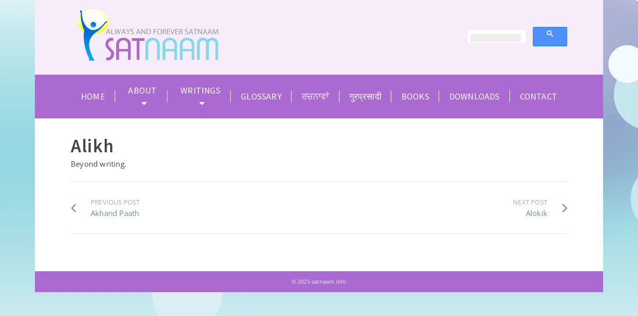

--- FILE ---
content_type: text/html; charset=UTF-8
request_url: https://satnaam.info/alikh/
body_size: 15372
content:
<!DOCTYPE html><html class="no-js" lang="en-US" prefix="og: https://ogp.me/ns#" itemtype="https://schema.org/Blog" itemscope><head><meta charset="UTF-8"><link rel="profile" href="https://gmpg.org/xfn/11"><meta name="viewport" content="width=device-width, initial-scale=1.0"><meta http-equiv="X-UA-Compatible" content="IE=edge"> <!--[if IE 7]><link rel='stylesheet' id='css-ie-fix' href='https://satnaam.info/wp-content/plugins/special-recent-posts/assets/css/css-ie7-fix.css' type='text/css' media='all' /> <![endif]--><!-- Manifest added by SuperPWA - Progressive Web Apps Plugin For WordPress --><link rel="manifest" href="/superpwa-manifest.json"><meta name="theme-color" content="#f7ecf9"> <!-- / SuperPWA.com --> <style>img:is([sizes="auto" i], [sizes^="auto," i]) { contain-intrinsic-size: 3000px 1500px }</style> <!-- Search Engine Optimization by Rank Math - https://rankmath.com/ --><title>Alikh - satnaam.info</title><link rel="preconnect" href="https://fonts.gstatic.com/" crossorigin/><link rel="preconnect" href="https://fonts.googleapis.com"/><style type="text/css">@font-face {
 font-family: 'Open Sans';
 font-style: italic;
 font-weight: 300;
 font-stretch: normal;
 font-display: swap;
 src: url(https://fonts.gstatic.com/s/opensans/v34/memQYaGs126MiZpBA-UFUIcVXSCEkx2cmqvXlWq8tWZ0Pw86hd0Rk5hkWVAexQ.ttf) format('truetype');
}
@font-face {
 font-family: 'Open Sans';
 font-style: italic;
 font-weight: 400;
 font-stretch: normal;
 font-display: swap;
 src: url(https://fonts.gstatic.com/s/opensans/v34/memQYaGs126MiZpBA-UFUIcVXSCEkx2cmqvXlWq8tWZ0Pw86hd0Rk8ZkWVAexQ.ttf) format('truetype');
}
@font-face {
 font-family: 'Open Sans';
 font-style: italic;
 font-weight: 500;
 font-stretch: normal;
 font-display: swap;
 src: url(https://fonts.gstatic.com/s/opensans/v34/memQYaGs126MiZpBA-UFUIcVXSCEkx2cmqvXlWq8tWZ0Pw86hd0Rk_RkWVAexQ.ttf) format('truetype');
}
@font-face {
 font-family: 'Open Sans';
 font-style: italic;
 font-weight: 600;
 font-stretch: normal;
 font-display: swap;
 src: url(https://fonts.gstatic.com/s/opensans/v34/memQYaGs126MiZpBA-UFUIcVXSCEkx2cmqvXlWq8tWZ0Pw86hd0RkxhjWVAexQ.ttf) format('truetype');
}
@font-face {
 font-family: 'Open Sans';
 font-style: italic;
 font-weight: 700;
 font-stretch: normal;
 font-display: swap;
 src: url(https://fonts.gstatic.com/s/opensans/v34/memQYaGs126MiZpBA-UFUIcVXSCEkx2cmqvXlWq8tWZ0Pw86hd0RkyFjWVAexQ.ttf) format('truetype');
}
@font-face {
 font-family: 'Open Sans';
 font-style: italic;
 font-weight: 800;
 font-stretch: normal;
 font-display: swap;
 src: url(https://fonts.gstatic.com/s/opensans/v34/memQYaGs126MiZpBA-UFUIcVXSCEkx2cmqvXlWq8tWZ0Pw86hd0Rk0ZjWVAexQ.ttf) format('truetype');
}
@font-face {
 font-family: 'Open Sans';
 font-style: normal;
 font-weight: 300;
 font-stretch: normal;
 font-display: swap;
 src: url(https://fonts.gstatic.com/s/opensans/v34/memSYaGs126MiZpBA-UvWbX2vVnXBbObj2OVZyOOSr4dVJWUgsiH0B4gaVc.ttf) format('truetype');
}
@font-face {
 font-family: 'Open Sans';
 font-style: normal;
 font-weight: 400;
 font-stretch: normal;
 font-display: swap;
 src: url(https://fonts.gstatic.com/s/opensans/v34/memSYaGs126MiZpBA-UvWbX2vVnXBbObj2OVZyOOSr4dVJWUgsjZ0B4gaVc.ttf) format('truetype');
}
@font-face {
 font-family: 'Open Sans';
 font-style: normal;
 font-weight: 500;
 font-stretch: normal;
 font-display: swap;
 src: url(https://fonts.gstatic.com/s/opensans/v34/memSYaGs126MiZpBA-UvWbX2vVnXBbObj2OVZyOOSr4dVJWUgsjr0B4gaVc.ttf) format('truetype');
}
@font-face {
 font-family: 'Open Sans';
 font-style: normal;
 font-weight: 600;
 font-stretch: normal;
 font-display: swap;
 src: url(https://fonts.gstatic.com/s/opensans/v34/memSYaGs126MiZpBA-UvWbX2vVnXBbObj2OVZyOOSr4dVJWUgsgH1x4gaVc.ttf) format('truetype');
}
@font-face {
 font-family: 'Open Sans';
 font-style: normal;
 font-weight: 700;
 font-stretch: normal;
 font-display: swap;
 src: url(https://fonts.gstatic.com/s/opensans/v34/memSYaGs126MiZpBA-UvWbX2vVnXBbObj2OVZyOOSr4dVJWUgsg-1x4gaVc.ttf) format('truetype');
}
@font-face {
 font-family: 'Open Sans';
 font-style: normal;
 font-weight: 800;
 font-stretch: normal;
 font-display: swap;
 src: url(https://fonts.gstatic.com/s/opensans/v34/memSYaGs126MiZpBA-UvWbX2vVnXBbObj2OVZyOOSr4dVJWUgshZ1x4gaVc.ttf) format('truetype');
}
@font-face {
 font-family: 'Source Sans Pro';
 font-style: normal;
 font-weight: 400;
 font-display: swap;
 src: url(https://fonts.gstatic.com/s/sourcesanspro/v21/6xK3dSBYKcSV-LCoeQqfX1RYOo3qOK7g.ttf) format('truetype');
}
@font-face {
 font-family: 'Source Sans Pro';
 font-style: normal;
 font-weight: 600;
 font-display: swap;
 src: url(https://fonts.gstatic.com/s/sourcesanspro/v21/6xKydSBYKcSV-LCoeQqfX1RYOo3i54rwlxdr.ttf) format('truetype');
} </style><link rel="stylesheet" id="siteground-optimizer-combined-css-bf680e6fee5674770d005f6942e16eb6" href="https://satnaam.info/wp-content/uploads/siteground-optimizer-assets/siteground-optimizer-combined-css-bf680e6fee5674770d005f6942e16eb6.css" media="all" /><meta name="description" content="Beyond writing."/><meta name="robots" content="follow, index, max-snippet:-1, max-video-preview:-1, max-image-preview:large"/><link rel="canonical" href="https://satnaam.info/alikh/" /><meta property="og:locale" content="en_US" /><meta property="og:type" content="article" /><meta property="og:title" content="Alikh - satnaam.info" /><meta property="og:description" content="Beyond writing." /><meta property="og:url" content="https://satnaam.info/alikh/" /><meta property="og:site_name" content="satnaam.info" /><meta property="article:section" content="A" /><meta property="og:updated_time" content="2020-08-02T09:48:07+00:00" /><meta property="article:published_time" content="2009-08-02T12:35:49+00:00" /><meta property="article:modified_time" content="2020-08-02T09:48:07+00:00" /><meta name="twitter:card" content="summary_large_image" /><meta name="twitter:title" content="Alikh - satnaam.info" /><meta name="twitter:description" content="Beyond writing." /><meta name="twitter:label1" content="Written by" /><meta name="twitter:data1" content="satnaam" /><meta name="twitter:label2" content="Time to read" /><meta name="twitter:data2" content="Less than a minute" /> <script type="application/ld+json" class="rank-math-schema">{"@context":"https://schema.org","@graph":[{"@type":["Person","Organization"],"@id":"https://satnaam.info/#person","name":"Dassan Dass","logo":{"@type":"ImageObject","@id":"https://satnaam.info/#logo","url":"http://satnaam.info/wp-content/uploads/2013/09/logo1_1-e1380357066120.png","contentUrl":"http://satnaam.info/wp-content/uploads/2013/09/logo1_1-e1380357066120.png","caption":"Dassan Dass","inLanguage":"en-US","width":"325","height":"117"},"image":{"@type":"ImageObject","@id":"https://satnaam.info/#logo","url":"http://satnaam.info/wp-content/uploads/2013/09/logo1_1-e1380357066120.png","contentUrl":"http://satnaam.info/wp-content/uploads/2013/09/logo1_1-e1380357066120.png","caption":"Dassan Dass","inLanguage":"en-US","width":"325","height":"117"}},{"@type":"WebSite","@id":"https://satnaam.info/#website","url":"https://satnaam.info","name":"Dassan Dass","publisher":{"@id":"https://satnaam.info/#person"},"inLanguage":"en-US"},{"@type":"ImageObject","@id":"https://satnaam.info/wp-content/uploads/2013/09/logo1_1-e1380357066120.png","url":"https://satnaam.info/wp-content/uploads/2013/09/logo1_1-e1380357066120.png","width":"325","height":"117","inLanguage":"en-US"},{"@type":"WebPage","@id":"https://satnaam.info/alikh/#webpage","url":"https://satnaam.info/alikh/","name":"Alikh - satnaam.info","datePublished":"2009-08-02T12:35:49+00:00","dateModified":"2020-08-02T09:48:07+00:00","isPartOf":{"@id":"https://satnaam.info/#website"},"primaryImageOfPage":{"@id":"https://satnaam.info/wp-content/uploads/2013/09/logo1_1-e1380357066120.png"},"inLanguage":"en-US"},{"@type":"Person","@id":"https://satnaam.info/author/satnaam/","name":"satnaam","url":"https://satnaam.info/author/satnaam/","image":{"@type":"ImageObject","@id":"https://secure.gravatar.com/avatar/f819d751d42e3879ba65ca81c388e49e0ee8155ecf2127d53aedd9eb87cfcd3c?s=96&amp;d=mm&amp;r=g","url":"https://secure.gravatar.com/avatar/f819d751d42e3879ba65ca81c388e49e0ee8155ecf2127d53aedd9eb87cfcd3c?s=96&amp;d=mm&amp;r=g","caption":"satnaam","inLanguage":"en-US"}},{"@type":"BlogPosting","headline":"Alikh - satnaam.info","datePublished":"2009-08-02T12:35:49+00:00","dateModified":"2020-08-02T09:48:07+00:00","author":{"@id":"https://satnaam.info/author/satnaam/","name":"satnaam"},"publisher":{"@id":"https://satnaam.info/#person"},"description":"Beyond writing.","name":"Alikh - satnaam.info","@id":"https://satnaam.info/alikh/#richSnippet","isPartOf":{"@id":"https://satnaam.info/alikh/#webpage"},"image":{"@id":"https://satnaam.info/wp-content/uploads/2013/09/logo1_1-e1380357066120.png"},"inLanguage":"en-US","mainEntityOfPage":{"@id":"https://satnaam.info/alikh/#webpage"}}]}</script> <!-- /Rank Math WordPress SEO plugin --><link rel='dns-prefetch' href='//fonts.googleapis.com' /><link rel="alternate" type="application/rss+xml" title="satnaam.info &raquo; Feed" href="https://satnaam.info/feed/" /><link rel="alternate" type="application/rss+xml" title="satnaam.info &raquo; Comments Feed" href="https://satnaam.info/comments/feed/" /> <script type="text/javascript" id="wpp-js" src="https://satnaam.info/wp-content/plugins/wordpress-popular-posts/assets/js/wpp.min.js?ver=7.3.6" data-sampling="0" data-sampling-rate="100" data-api-url="https://satnaam.info/wp-json/wordpress-popular-posts" data-post-id="1181" data-token="6e340c512d" data-lang="0" data-debug="0"></script><link rel="alternate" type="application/rss+xml" title="satnaam.info &raquo; Alikh Comments Feed" href="https://satnaam.info/alikh/feed/" /> <script type="text/javascript"> /* <![CDATA[ */
window._wpemojiSettings = {"baseUrl":"https:\/\/s.w.org\/images\/core\/emoji\/16.0.1\/72x72\/","ext":".png","svgUrl":"https:\/\/s.w.org\/images\/core\/emoji\/16.0.1\/svg\/","svgExt":".svg","source":{"concatemoji":"https:\/\/satnaam.info\/wp-includes\/js\/wp-emoji-release.min.js?ver=6.8.3"}};
/*! This file is auto-generated */
!function(s,n){var o,i,e;function c(e){try{var t={supportTests:e,timestamp:(new Date).valueOf()};sessionStorage.setItem(o,JSON.stringify(t))}catch(e){}}function p(e,t,n){e.clearRect(0,0,e.canvas.width,e.canvas.height),e.fillText(t,0,0);var t=new Uint32Array(e.getImageData(0,0,e.canvas.width,e.canvas.height).data),a=(e.clearRect(0,0,e.canvas.width,e.canvas.height),e.fillText(n,0,0),new Uint32Array(e.getImageData(0,0,e.canvas.width,e.canvas.height).data));return t.every(function(e,t){return e===a[t]})}function u(e,t){e.clearRect(0,0,e.canvas.width,e.canvas.height),e.fillText(t,0,0);for(var n=e.getImageData(16,16,1,1),a=0;a<n.data.length;a++)if(0!==n.data[a])return!1;return!0}function f(e,t,n,a){switch(t){case"flag":return n(e,"\ud83c\udff3\ufe0f\u200d\u26a7\ufe0f","\ud83c\udff3\ufe0f\u200b\u26a7\ufe0f")?!1:!n(e,"\ud83c\udde8\ud83c\uddf6","\ud83c\udde8\u200b\ud83c\uddf6")&&!n(e,"\ud83c\udff4\udb40\udc67\udb40\udc62\udb40\udc65\udb40\udc6e\udb40\udc67\udb40\udc7f","\ud83c\udff4\u200b\udb40\udc67\u200b\udb40\udc62\u200b\udb40\udc65\u200b\udb40\udc6e\u200b\udb40\udc67\u200b\udb40\udc7f");case"emoji":return!a(e,"\ud83e\udedf")}return!1}function g(e,t,n,a){var r="undefined"!=typeof WorkerGlobalScope&&self instanceof WorkerGlobalScope?new OffscreenCanvas(300,150):s.createElement("canvas"),o=r.getContext("2d",{willReadFrequently:!0}),i=(o.textBaseline="top",o.font="600 32px Arial",{});return e.forEach(function(e){i[e]=t(o,e,n,a)}),i}function t(e){var t=s.createElement("script");t.src=e,t.defer=!0,s.head.appendChild(t)}"undefined"!=typeof Promise&&(o="wpEmojiSettingsSupports",i=["flag","emoji"],n.supports={everything:!0,everythingExceptFlag:!0},e=new Promise(function(e){s.addEventListener("DOMContentLoaded",e,{once:!0})}),new Promise(function(t){var n=function(){try{var e=JSON.parse(sessionStorage.getItem(o));if("object"==typeof e&&"number"==typeof e.timestamp&&(new Date).valueOf()<e.timestamp+604800&&"object"==typeof e.supportTests)return e.supportTests}catch(e){}return null}();if(!n){if("undefined"!=typeof Worker&&"undefined"!=typeof OffscreenCanvas&&"undefined"!=typeof URL&&URL.createObjectURL&&"undefined"!=typeof Blob)try{var e="postMessage("+g.toString()+"("+[JSON.stringify(i),f.toString(),p.toString(),u.toString()].join(",")+"));",a=new Blob([e],{type:"text/javascript"}),r=new Worker(URL.createObjectURL(a),{name:"wpTestEmojiSupports"});return void(r.onmessage=function(e){c(n=e.data),r.terminate(),t(n)})}catch(e){}c(n=g(i,f,p,u))}t(n)}).then(function(e){for(var t in e)n.supports[t]=e[t],n.supports.everything=n.supports.everything&&n.supports[t],"flag"!==t&&(n.supports.everythingExceptFlag=n.supports.everythingExceptFlag&&n.supports[t]);n.supports.everythingExceptFlag=n.supports.everythingExceptFlag&&!n.supports.flag,n.DOMReady=!1,n.readyCallback=function(){n.DOMReady=!0}}).then(function(){return e}).then(function(){var e;n.supports.everything||(n.readyCallback(),(e=n.source||{}).concatemoji?t(e.concatemoji):e.wpemoji&&e.twemoji&&(t(e.twemoji),t(e.wpemoji)))}))}((window,document),window._wpemojiSettings);
/* ]]> */ </script> <style id='wp-emoji-styles-inline-css' type='text/css'> img.wp-smiley, img.emoji {
 display: inline !important;
 border: none !important;
 box-shadow: none !important;
 height: 1em !important;
 width: 1em !important;
 margin: 0 0.07em !important;
 vertical-align: -0.1em !important;
 background: none !important;
 padding: 0 !important;
 } </style> <style id='classic-theme-styles-inline-css' type='text/css'> /*! This file is auto-generated */
.wp-block-button__link{color:#fff;background-color:#32373c;border-radius:9999px;box-shadow:none;text-decoration:none;padding:calc(.667em + 2px) calc(1.333em + 2px);font-size:1.125em}.wp-block-file__button{background:#32373c;color:#fff;text-decoration:none} </style> <style id='global-styles-inline-css' type='text/css'> :root{--wp--preset--aspect-ratio--square: 1;--wp--preset--aspect-ratio--4-3: 4/3;--wp--preset--aspect-ratio--3-4: 3/4;--wp--preset--aspect-ratio--3-2: 3/2;--wp--preset--aspect-ratio--2-3: 2/3;--wp--preset--aspect-ratio--16-9: 16/9;--wp--preset--aspect-ratio--9-16: 9/16;--wp--preset--color--black: #000;--wp--preset--color--cyan-bluish-gray: #abb8c3;--wp--preset--color--white: #fff;--wp--preset--color--pale-pink: #f78da7;--wp--preset--color--vivid-red: #cf2e2e;--wp--preset--color--luminous-vivid-orange: #ff6900;--wp--preset--color--luminous-vivid-amber: #fcb900;--wp--preset--color--light-green-cyan: #7bdcb5;--wp--preset--color--vivid-green-cyan: #00d084;--wp--preset--color--pale-cyan-blue: #8ed1fc;--wp--preset--color--vivid-cyan-blue: #0693e3;--wp--preset--color--vivid-purple: #9b51e0;--wp--preset--color--ascend-primary: #6a8fab;--wp--preset--color--ascend-primary-light: #7ea3bf;--wp--preset--color--very-light-gray: #eee;--wp--preset--color--very-dark-gray: #444;--wp--preset--gradient--vivid-cyan-blue-to-vivid-purple: linear-gradient(135deg,rgba(6,147,227,1) 0%,rgb(155,81,224) 100%);--wp--preset--gradient--light-green-cyan-to-vivid-green-cyan: linear-gradient(135deg,rgb(122,220,180) 0%,rgb(0,208,130) 100%);--wp--preset--gradient--luminous-vivid-amber-to-luminous-vivid-orange: linear-gradient(135deg,rgba(252,185,0,1) 0%,rgba(255,105,0,1) 100%);--wp--preset--gradient--luminous-vivid-orange-to-vivid-red: linear-gradient(135deg,rgba(255,105,0,1) 0%,rgb(207,46,46) 100%);--wp--preset--gradient--very-light-gray-to-cyan-bluish-gray: linear-gradient(135deg,rgb(238,238,238) 0%,rgb(169,184,195) 100%);--wp--preset--gradient--cool-to-warm-spectrum: linear-gradient(135deg,rgb(74,234,220) 0%,rgb(151,120,209) 20%,rgb(207,42,186) 40%,rgb(238,44,130) 60%,rgb(251,105,98) 80%,rgb(254,248,76) 100%);--wp--preset--gradient--blush-light-purple: linear-gradient(135deg,rgb(255,206,236) 0%,rgb(152,150,240) 100%);--wp--preset--gradient--blush-bordeaux: linear-gradient(135deg,rgb(254,205,165) 0%,rgb(254,45,45) 50%,rgb(107,0,62) 100%);--wp--preset--gradient--luminous-dusk: linear-gradient(135deg,rgb(255,203,112) 0%,rgb(199,81,192) 50%,rgb(65,88,208) 100%);--wp--preset--gradient--pale-ocean: linear-gradient(135deg,rgb(255,245,203) 0%,rgb(182,227,212) 50%,rgb(51,167,181) 100%);--wp--preset--gradient--electric-grass: linear-gradient(135deg,rgb(202,248,128) 0%,rgb(113,206,126) 100%);--wp--preset--gradient--midnight: linear-gradient(135deg,rgb(2,3,129) 0%,rgb(40,116,252) 100%);--wp--preset--font-size--small: 13px;--wp--preset--font-size--medium: 20px;--wp--preset--font-size--large: 36px;--wp--preset--font-size--x-large: 42px;--wp--preset--spacing--20: 0.44rem;--wp--preset--spacing--30: 0.67rem;--wp--preset--spacing--40: 1rem;--wp--preset--spacing--50: 1.5rem;--wp--preset--spacing--60: 2.25rem;--wp--preset--spacing--70: 3.38rem;--wp--preset--spacing--80: 5.06rem;--wp--preset--shadow--natural: 6px 6px 9px rgba(0, 0, 0, 0.2);--wp--preset--shadow--deep: 12px 12px 50px rgba(0, 0, 0, 0.4);--wp--preset--shadow--sharp: 6px 6px 0px rgba(0, 0, 0, 0.2);--wp--preset--shadow--outlined: 6px 6px 0px -3px rgba(255, 255, 255, 1), 6px 6px rgba(0, 0, 0, 1);--wp--preset--shadow--crisp: 6px 6px 0px rgba(0, 0, 0, 1);}:where(.is-layout-flex){gap: 0.5em;}:where(.is-layout-grid){gap: 0.5em;}body .is-layout-flex{display: flex;}.is-layout-flex{flex-wrap: wrap;align-items: center;}.is-layout-flex > :is(*, div){margin: 0;}body .is-layout-grid{display: grid;}.is-layout-grid > :is(*, div){margin: 0;}:where(.wp-block-columns.is-layout-flex){gap: 2em;}:where(.wp-block-columns.is-layout-grid){gap: 2em;}:where(.wp-block-post-template.is-layout-flex){gap: 1.25em;}:where(.wp-block-post-template.is-layout-grid){gap: 1.25em;}.has-black-color{color: var(--wp--preset--color--black) !important;}.has-cyan-bluish-gray-color{color: var(--wp--preset--color--cyan-bluish-gray) !important;}.has-white-color{color: var(--wp--preset--color--white) !important;}.has-pale-pink-color{color: var(--wp--preset--color--pale-pink) !important;}.has-vivid-red-color{color: var(--wp--preset--color--vivid-red) !important;}.has-luminous-vivid-orange-color{color: var(--wp--preset--color--luminous-vivid-orange) !important;}.has-luminous-vivid-amber-color{color: var(--wp--preset--color--luminous-vivid-amber) !important;}.has-light-green-cyan-color{color: var(--wp--preset--color--light-green-cyan) !important;}.has-vivid-green-cyan-color{color: var(--wp--preset--color--vivid-green-cyan) !important;}.has-pale-cyan-blue-color{color: var(--wp--preset--color--pale-cyan-blue) !important;}.has-vivid-cyan-blue-color{color: var(--wp--preset--color--vivid-cyan-blue) !important;}.has-vivid-purple-color{color: var(--wp--preset--color--vivid-purple) !important;}.has-black-background-color{background-color: var(--wp--preset--color--black) !important;}.has-cyan-bluish-gray-background-color{background-color: var(--wp--preset--color--cyan-bluish-gray) !important;}.has-white-background-color{background-color: var(--wp--preset--color--white) !important;}.has-pale-pink-background-color{background-color: var(--wp--preset--color--pale-pink) !important;}.has-vivid-red-background-color{background-color: var(--wp--preset--color--vivid-red) !important;}.has-luminous-vivid-orange-background-color{background-color: var(--wp--preset--color--luminous-vivid-orange) !important;}.has-luminous-vivid-amber-background-color{background-color: var(--wp--preset--color--luminous-vivid-amber) !important;}.has-light-green-cyan-background-color{background-color: var(--wp--preset--color--light-green-cyan) !important;}.has-vivid-green-cyan-background-color{background-color: var(--wp--preset--color--vivid-green-cyan) !important;}.has-pale-cyan-blue-background-color{background-color: var(--wp--preset--color--pale-cyan-blue) !important;}.has-vivid-cyan-blue-background-color{background-color: var(--wp--preset--color--vivid-cyan-blue) !important;}.has-vivid-purple-background-color{background-color: var(--wp--preset--color--vivid-purple) !important;}.has-black-border-color{border-color: var(--wp--preset--color--black) !important;}.has-cyan-bluish-gray-border-color{border-color: var(--wp--preset--color--cyan-bluish-gray) !important;}.has-white-border-color{border-color: var(--wp--preset--color--white) !important;}.has-pale-pink-border-color{border-color: var(--wp--preset--color--pale-pink) !important;}.has-vivid-red-border-color{border-color: var(--wp--preset--color--vivid-red) !important;}.has-luminous-vivid-orange-border-color{border-color: var(--wp--preset--color--luminous-vivid-orange) !important;}.has-luminous-vivid-amber-border-color{border-color: var(--wp--preset--color--luminous-vivid-amber) !important;}.has-light-green-cyan-border-color{border-color: var(--wp--preset--color--light-green-cyan) !important;}.has-vivid-green-cyan-border-color{border-color: var(--wp--preset--color--vivid-green-cyan) !important;}.has-pale-cyan-blue-border-color{border-color: var(--wp--preset--color--pale-cyan-blue) !important;}.has-vivid-cyan-blue-border-color{border-color: var(--wp--preset--color--vivid-cyan-blue) !important;}.has-vivid-purple-border-color{border-color: var(--wp--preset--color--vivid-purple) !important;}.has-vivid-cyan-blue-to-vivid-purple-gradient-background{background: var(--wp--preset--gradient--vivid-cyan-blue-to-vivid-purple) !important;}.has-light-green-cyan-to-vivid-green-cyan-gradient-background{background: var(--wp--preset--gradient--light-green-cyan-to-vivid-green-cyan) !important;}.has-luminous-vivid-amber-to-luminous-vivid-orange-gradient-background{background: var(--wp--preset--gradient--luminous-vivid-amber-to-luminous-vivid-orange) !important;}.has-luminous-vivid-orange-to-vivid-red-gradient-background{background: var(--wp--preset--gradient--luminous-vivid-orange-to-vivid-red) !important;}.has-very-light-gray-to-cyan-bluish-gray-gradient-background{background: var(--wp--preset--gradient--very-light-gray-to-cyan-bluish-gray) !important;}.has-cool-to-warm-spectrum-gradient-background{background: var(--wp--preset--gradient--cool-to-warm-spectrum) !important;}.has-blush-light-purple-gradient-background{background: var(--wp--preset--gradient--blush-light-purple) !important;}.has-blush-bordeaux-gradient-background{background: var(--wp--preset--gradient--blush-bordeaux) !important;}.has-luminous-dusk-gradient-background{background: var(--wp--preset--gradient--luminous-dusk) !important;}.has-pale-ocean-gradient-background{background: var(--wp--preset--gradient--pale-ocean) !important;}.has-electric-grass-gradient-background{background: var(--wp--preset--gradient--electric-grass) !important;}.has-midnight-gradient-background{background: var(--wp--preset--gradient--midnight) !important;}.has-small-font-size{font-size: var(--wp--preset--font-size--small) !important;}.has-medium-font-size{font-size: var(--wp--preset--font-size--medium) !important;}.has-large-font-size{font-size: var(--wp--preset--font-size--large) !important;}.has-x-large-font-size{font-size: var(--wp--preset--font-size--x-large) !important;}
:where(.wp-block-post-template.is-layout-flex){gap: 1.25em;}:where(.wp-block-post-template.is-layout-grid){gap: 1.25em;}
:where(.wp-block-columns.is-layout-flex){gap: 2em;}:where(.wp-block-columns.is-layout-grid){gap: 2em;}
:root :where(.wp-block-pullquote){font-size: 1.5em;line-height: 1.6;} </style> <!--[if lt IE]><link rel='stylesheet' id='ascend_ie_fallback-css' href='https://satnaam.info/wp-content/themes/ascend/assets/css/ascend_ie_fallback.min.css?ver=1.4.17' type='text/css' media='all' /> <![endif]--> <script type="text/javascript" src="https://satnaam.info/wp-includes/js/jquery/jquery.min.js?ver=3.7.1" id="jquery-core-js"></script> <!--[if lt IE 9]> <script type="text/javascript" src="https://satnaam.info/wp-content/themes/ascend/assets/js/vendor/html5shiv.min.js?ver=1.4.17" id="ascend-html5shiv-js"></script> <![endif]--> <!--[if lt IE 9]> <script type="text/javascript" src="https://satnaam.info/wp-content/themes/ascend/assets/js/vendor/respond.min.js?ver=1.4.17" id="ascend-respond-js"></script> <![endif]--><link rel="https://api.w.org/" href="https://satnaam.info/wp-json/" /><link rel="alternate" title="JSON" type="application/json" href="https://satnaam.info/wp-json/wp/v2/posts/1181" /><link rel="EditURI" type="application/rsd+xml" title="RSD" href="https://satnaam.info/xmlrpc.php?rsd" /><meta name="generator" content="WordPress 6.8.3" /><link rel='shortlink' href='https://satnaam.info/?p=1181' /><link rel="alternate" title="oEmbed (JSON)" type="application/json+oembed" href="https://satnaam.info/wp-json/oembed/1.0/embed?url=https%3A%2F%2Fsatnaam.info%2Falikh%2F" /><link rel="alternate" title="oEmbed (XML)" type="text/xml+oembed" href="https://satnaam.info/wp-json/oembed/1.0/embed?url=https%3A%2F%2Fsatnaam.info%2Falikh%2F&#038;format=xml" /> <style id='cresta-social-messenger-inline-css'>.cresta-facebook-messenger-box, .cresta-facebook-messenger-button {z-index:1000}.cresta-facebook-messenger-container, .cresta-facebook-messenger-container-button {z-index:999}.cresta-facebook-messenger-overlay {z-index:998}</style> <style id="wpp-loading-animation-styles">@-webkit-keyframes bgslide{from{background-position-x:0}to{background-position-x:-200%}}@keyframes bgslide{from{background-position-x:0}to{background-position-x:-200%}}.wpp-widget-block-placeholder,.wpp-shortcode-placeholder{margin:0 auto;width:60px;height:3px;background:#dd3737;background:linear-gradient(90deg,#dd3737 0%,#571313 10%,#dd3737 100%);background-size:200% auto;border-radius:3px;-webkit-animation:bgslide 1s infinite linear;animation:bgslide 1s infinite linear}</style> <style type="text/css" id="kt-custom-css">a, .primary-color, .postlist article .entry-content a.more-link:hover,.widget_price_filter .price_slider_amount .button, .product .product_meta a:hover, .star-rating, .above-footer-widgets a:not(.button):hover, .sidebar a:not(.button):hover, .footerclass a:hover, .posttags a:hover, .tagcloud a:hover, .kt_bc_nomargin #kadbreadcrumbs a:hover, #kadbreadcrumbs a:hover, .wp-pagenavi a:hover, .woocommerce-pagination ul.page-numbers li a:hover, .woocommerce-pagination ul.page-numbers li span:hover, .has-ascend-primary-color {color:#6a8fab;} .comment-content a:not(.button):hover, .entry-content p a:not(.button):not(.select2-choice):not([data-rel="lightbox"]):hover, .kt_product_toggle_outer .toggle_grid:hover, .kt_product_toggle_outer .toggle_list:hover, .kt_product_toggle_outer .toggle_grid.toggle_active, .kt_product_toggle_outer .toggle_list.toggle_active, .product .product_meta a, .product .woocommerce-tabs .wc-tabs > li.active > a, .product .woocommerce-tabs .wc-tabs > li.active > a:hover, .product .woocommerce-tabs .wc-tabs > li.active > a:focus, #payment ul.wc_payment_methods li.wc_payment_method input[type=radio]:first-child:checked+label, .kt-woo-account-nav .woocommerce-MyAccount-navigation ul li.is-active a, a.added_to_cart, .widget_pages ul li.kt-drop-toggle > .kt-toggle-sub, .widget_categories ul li.kt-drop-toggle > .kt-toggle-sub, .widget_product_categories ul li.kt-drop-toggle > .kt-toggle-sub, .widget_recent_entries ul li a:hover ~ .kt-toggle-sub, .widget_recent_comments ul li a:hover ~ .kt-toggle-sub, .widget_archive ul li a:hover ~ .kt-toggle-sub, .widget_pages ul li a:hover ~ .kt-toggle-sub, .widget_categories ul li a:hover ~ .kt-toggle-sub, .widget_meta ul li a:hover ~ .kt-toggle-sub, .widget_product_categories ul li a:hover ~ .kt-toggle-sub,.kt-tabs.kt-tabs-style2 > li > a:hover, .kt-tabs > li.active > a, .kt-tabs > li.active > a:hover, .kt-tabs > li.active > a:focus, .kt_bc_nomargin #kadbreadcrumbs a:hover, #kadbreadcrumbs a:hover, .footerclass .menu li a:hover, .widget_recent_entries ul li a:hover, .posttags a:hover, .tagcloud a:hover,.widget_recent_comments ul li a:hover, .widget_archive ul li a:hover, .widget_pages ul li a:hover, .widget_categories ul li a:hover, .widget_meta ul li a:hover, .widget_product_categories ul li a:hover, .box-icon-item .icon-container .icon-left-highlight,.box-icon-item .icon-container .icon-right-highlight, .widget_pages ul li.current-cat > a, .widget_categories ul li.current-cat > a, .widget_product_categories ul li.current-cat > a, #payment ul.wc_payment_methods li.wc_payment_method input[type=radio]:first-child:checked + label:before, .wp-pagenavi .current, .wp-pagenavi a:hover, .kt-mobile-header-toggle .header-underscore-icon [class*=kt-icon-], .woocommerce-pagination ul.page-numbers li a.current, .woocommerce-pagination ul.page-numbers li span.current, .woocommerce-pagination ul.page-numbers li a:hover, .woocommerce-pagination ul.page-numbers li span:hover, .widget_layered_nav ul li.chosen a, .widget_layered_nav_filters ul li a, .widget_rating_filter ul li.chosen a, .variations .kad_radio_variations label.selectedValue, .variations .kad_radio_variations label:hover{border-color:#6a8fab;} .kt-header-extras span.kt-cart-total, .btn, .button, .submit, button, input[type="submit"], .portfolio-loop-image-container .portfolio-hover-item .portfolio-overlay-color, .kt_product_toggle_outer .toggle_grid.toggle_active, .kt_product_toggle_outer .toggle_list.toggle_active, .product .woocommerce-tabs .wc-tabs > li.active > a, .product .woocommerce-tabs .wc-tabs > li.active > a:hover, .product .woocommerce-tabs .wc-tabs > li.active > a:focus, .product .woocommerce-tabs .wc-tabs:before, .woocommerce-error, .woocommerce-info, .woocommerce-message, .woocommerce-noreviews, p.no-comments, .widget_pages ul li ul li.current-cat > a:before, .widget_categories ul li ul li.current-cat > a:before, .widget_product_categories ul li ul li.current-cat > a:before, .widget_pages ul li ul li a:hover:before, .widget_categories ul li ul li a:hover:before, .widget_product_categories ul li ul li a:hover:before, .kadence_recent_posts a.posts_widget_readmore:hover:before, .kt-accordion > .panel h5:after, .kt-tabs:before, .image_menu_overlay, .kadence_social_widget a:hover, .kt-tabs > li.active > a, .kt-tabs > li.active > a:hover, .kt-tabs > li.active > a:focus, .widget_pages ul li.current-cat > .count, .widget_categories ul li.current-cat > .count, .widget_product_categories ul li.current-cat > .count, .widget_recent_entries ul li a:hover ~ .count, .widget_recent_comments ul li a:hover ~ .count, .widget_archive ul li a:hover ~ .count, .widget_pages ul li a:hover ~ .count, .widget_categories ul li a:hover ~ .count, .widget_meta ul li a:hover ~ .count, .widget_product_categories ul li a:hover ~ .count, #payment ul.wc_payment_methods li.wc_payment_method input[type=radio]:first-child:checked + label:before, .select2-results .select2-highlighted, .wp-pagenavi .current, .kt-header-extras span.kt-cart-total, .kt-mobile-header-toggle span.kt-cart-total, .woocommerce-pagination ul.page-numbers li a.current, .woocommerce-pagination ul.page-numbers li span.current,.widget_price_filter .ui-slider .ui-slider-handle, .widget_layered_nav ul li.chosen span.count, .widget_layered_nav_filters ul li span.count, .variations .kad_radio_variations label.selectedValue, .box-icon-item .menu-icon-read-more .read-more-highlight, p.demo_store, .has-ascend-primary-background-color {background:#6a8fab;}@media (max-width: 767px){.filter-set li a.selected {background:#6a8fab;}} .has-ascend-primary-light-color {color:#7ea3bf} .has-ascend-primary-light-background-color{ background-color: #7ea3bf}.kad-header-height {height:150px;}.kad-topbar-height {min-height:36px;}.kad-mobile-header-height {height:60px;}.headerclass, .mobile-headerclass, .kad-fixed-vertical-background-area{background: rgba(247, 236, 249, 1);}.titleclass .entry-title{font-size:70px;}@media (max-width: 768px) {.titleclass .entry-title{font-size:30px;}}.titleclass .subtitle{font-size:40px;}@media (max-width: 768px) {.titleclass .subtitle{font-size:20px;}}.titleclass .page-header  {height:360px;}@media (max-width: 768px) {.titleclass .page-header {height:360px;}}.product_item .product_archive_title {min-height:20px;}.second-navclass .sf-menu>li:after {background:#fff;}.pop-modal-body .kt-woo-account-nav .kad-customer-name h5, .pop-modal-body .kt-woo-account-nav a, .pop-modal-body ul.product_list_widget li a:not(.remove), .pop-modal-body ul.product_list_widget {color:#fff;} .kt-mobile-menu form.search-form input[type="search"]::-webkit-input-placeholder {color:#fff;}.kt-mobile-menu form.search-form input[type="search"]:-ms-input-placeholder {color:#fff;}.kt-mobile-menu form.search-form input[type="search"]::-moz-placeholder {color:#fff;}.kt-header-extras .kadence_social_widget a, .mobile-header-container .kt-mobile-header-toggle button {color:#444;} button.mobile-navigation-toggle .kt-mnt span {background:#444;} .kt-header-extras .kadence_social_widget a:hover{color:#fff;}.page-header {text-align:center;}.kt-header-extras #kad-head-cart-popup ul a:not(.remove), .kt-header-extras #kad-head-cart-popup .woocommerce-mini-cart__empty-message, .kt-header-extras #kad-head-cart-popup ul .quantity, .kt-header-extras #kad-head-cart-popup ul li.empty, .kad-header-menu-inner .kt-header-extras .kt-woo-account-nav h5, .kad-relative-vertical-content .kt-header-extras .kt-woo-account-nav h5 {color:#444;}.titleclass .entry-title, .titleclass h1 {text-transform:uppercase;}.titleclass .subtitle {text-transform:uppercase;}.kt-post-author {display:none;}.kt-post-cats {display:none;}.kt-post-comments {display:none;}.kt-post-date {display:none;}</style><meta name="generator" content="Elementor 3.32.5; features: additional_custom_breakpoints; settings: css_print_method-external, google_font-enabled, font_display-auto"> <style> .e-con.e-parent:nth-of-type(n+4):not(.e-lazyloaded):not(.e-no-lazyload),
 .e-con.e-parent:nth-of-type(n+4):not(.e-lazyloaded):not(.e-no-lazyload) * {
 background-image: none !important;
 }
 @media screen and (max-height: 1024px) {
 .e-con.e-parent:nth-of-type(n+3):not(.e-lazyloaded):not(.e-no-lazyload),
 .e-con.e-parent:nth-of-type(n+3):not(.e-lazyloaded):not(.e-no-lazyload) * {
 background-image: none !important;
 }
 }
 @media screen and (max-height: 640px) {
 .e-con.e-parent:nth-of-type(n+2):not(.e-lazyloaded):not(.e-no-lazyload),
 .e-con.e-parent:nth-of-type(n+2):not(.e-lazyloaded):not(.e-no-lazyload) * {
 background-image: none !important;
 }
 } </style> <style type="text/css" id="custom-background-css"> body.custom-background { background-image: url("https://satnaam.info/wp-content/uploads/2013/08/body_bg1.jpg"); background-position: left top; background-size: auto; background-repeat: repeat; background-attachment: scroll; } </style><link rel="icon" href="https://satnaam.info/wp-content/uploads/2020/07/cropped-satnaam.info-site-icon-32x32.png" sizes="32x32" /><link rel="icon" href="https://satnaam.info/wp-content/uploads/2020/07/cropped-satnaam.info-site-icon-192x192.png" sizes="192x192" /><link rel="apple-touch-icon" href="https://satnaam.info/wp-content/uploads/2020/07/cropped-satnaam.info-site-icon-180x180.png" /><meta name="msapplication-TileImage" content="https://satnaam.info/wp-content/uploads/2020/07/cropped-satnaam.info-site-icon-270x270.png" /> <style type="text/css" title="dynamic-css" class="options-output">.topbarclass{font-size:12px;}.titleclass{background-color:transparent;}.titleclass h1{color:#0a0a0a;}.titleclass .subtitle{color:#ffffff;}.product_item .product_archive_title{font-family:"Source Sans Pro";text-transform:none;line-height:20px;letter-spacing:1.2px;font-weight:600;font-style:normal;color:#444444;font-size:15px;}.kad-topbar-flex-item, .kad-topbar-flex-item a, .kad-topbar-flex-item .kadence_social_widget a, .topbarclass .kt-woo-account-nav .kad-customer-name h5, .topbarclass .kt-mini-cart-refreash .total{color:#ffffff;}.kad-topbar-flex-item a:hover{color:#ffffff;}.footerclass a, .footerclass, .footerclass h4, .footerclass h3, .footerclass h5{color:#eeeeee;}.footerclass a:hover{color:#ffffff;}.footerclass .menu li a:hover{border-color:#ffffff;}.contentclass, .above-footer-widgets .widget-title span, .footer-widget-title span, .kt-title span, .sidebar .widget-title span{background-color:#ffffff;}.topbarclass, .topbarclass .sf-menu ul {background-color:#444444;}.footerclass, .footerclass .footer-widget-title span, body.body-style-bubbled .footerclass .footer-widget-title span{background-color:#ffffff;}.footerbase{background-color:#aa6ad1;}h1, .h1class{font-family:"Source Sans Pro";line-height:40px;letter-spacing:1.2px;font-weight:600;font-style:normal;color:#444444;font-size:37px;}h2, .h2class{font-family:"Source Sans Pro";line-height:40px;letter-spacing:1.2px;font-weight:400;font-style:normal;color:#444444;font-size:32px;}h3{font-family:"Source Sans Pro";line-height:40px;letter-spacing:1.2px;font-weight:400;font-style:normal;color:#444444;font-size:28px;}h4{font-family:"Source Sans Pro";line-height:40px;letter-spacing:1.2px;font-weight:400;font-style:normal;color:#555555;font-size:24px;}h5{font-family:"Source Sans Pro";line-height:24px;letter-spacing:1.2px;font-weight:normal;font-style:normal;color:#555555;font-size:18px;}.titleclass .subtitle{font-family:"Source Sans Pro";letter-spacing:1.2px;font-weight:400;font-style:normal;}body{font-family:"Open Sans";line-height:22px;letter-spacing:0.2px;font-weight:400;font-style:normal;color:#444;font-size:15px;}.nav-main ul.sf-menu > li > a, .kad-header-menu-inner .kt-header-extras ul.sf-menu > li > a, .kad-header-menu-inner .kt-header-extras .kt-extras-label [class*="kt-icon-"], .kt-header-extras .sf-vertical > li > a{font-family:"Source Sans Pro";line-height:24px;letter-spacing:.2px;font-weight:400;font-style:normal;color:#444;font-size:16px;}.nav-main ul.sf-menu > li > a:hover, .nav-main ul.sf-menu > li.sfHover > a, .nav-main ul.sf-menu > li.current-menu-item > a, .kt-header-extras .sf-vertical > li > a:hover{color:#000000;}.second-navclass{background-color:#aa6ad1;}.second-navclass .sf-menu > li > a{font-family:"Source Sans Pro";line-height:24px;letter-spacing:.2px;font-weight:400;font-style:normal;color:#fff;font-size:18px;}.nav-main ul.sf-menu ul a, .second-navclass ul.sf-menu ul a, .kad-header-menu-inner .kt-header-extras .kt-woo-account-nav a, .kad-relative-vertical-content .kt-header-extras .kt-woo-account-nav a{line-height:24px;letter-spacing:.2px;color:#444;font-size:16px;}.nav-main ul.sf-menu ul a:hover, .nav-main ul.sf-menu > li:not(.kt-lgmenu) ul li.sfHover > a, .nav-main ul.sf-menu ul li.current-menu-item > a, .second-navclass ul.sf-menu ul a:hover, .second-navclass ul.sf-menu li:not(.kt-lgmenu) ul li.sfHover > a, .second-navclass ul.sf-menu ul li.current-menu-item > a, .kad-header-menu-inner .kt-header-extras .kt-woo-account-nav a:hover, body.woocommerce-account .kad-header-menu-inner .kt-header-extras .kt-woo-account-nav li.is-active a, .kad-relative-vertical-content  .kt-header-extras .kt-woo-account-nav a:hover, body.woocommerce-account .kad-relative-vertical-content  .kt-header-extras .kt-woo-account-nav li.is-active a{color:#000000;}.kad-mobile-nav li a, .kad-mobile-nav li,.kt-mobile-menu form.search-form input[type="search"].search-field, .kt-mobile-menu form.search-form .search-submit,.mfp-slide #kt-mobile-account, .mfp-slide #kt-mobile-cart{font-family:"Source Sans Pro";line-height:20px;letter-spacing:.2px;font-weight:400;font-style:normal;color:#fff;font-size:16px;}</style></head><body class="wp-singular post-template-default single single-post postid-1181 single-format-standard custom-background wp-custom-logo wp-theme-ascend kad-header-position-above kt-showsub-indicator  body-style-boxed none-trans-header elementor-default elementor-kit-5313"><div id="wrapper" class="container"><header id="kad-header-menu" class="headerclass-outer kt-header-position-above kt-header-layout-standard clearfix" data-sticky="secondary" data-reappear="300" data-shrink="0" data-start-height="150" data-shrink-height="100"><div class="outside-top-headerclass"><div class="kad-header-topbar-primary-outer"><div class="outside-headerclass"><div class="kad-header-menu-outer headerclass"><div class="kad-header-menu-inner container"><div class="kad-header-flex kad-header-height"><div class="kad-left-header kt-header-flex-item"><div id="logo" class="logocase kad-header-height"><a class="brand logofont" href="https://satnaam.info"><img src="https://satnaam.info/wp-content/uploads/2013/09/cropped-logo1_1-e1380357066120-2.png" width="325" height="117" srcset="https://satnaam.info/wp-content/uploads/2013/09/cropped-logo1_1-e1380357066120-2.png 325w, https://satnaam.info/wp-content/uploads/2013/09/cropped-logo1_1-e1380357066120-2-300x108.png 300w, https://satnaam.info/wp-content/uploads/2013/09/cropped-logo1_1-e1380357066120-2-200x72.png 200w, https://satnaam.info/wp-content/uploads/2013/09/cropped-logo1_1-e1380357066120-2-100x36.png 100w, https://satnaam.info/wp-content/uploads/2013/09/cropped-logo1_1-e1380357066120-2-294x106.png 294w, https://satnaam.info/wp-content/uploads/2013/09/cropped-logo1_1-e1380357066120-2-306x110.png 306w, https://satnaam.info/wp-content/uploads/2013/09/cropped-logo1_1-e1380357066120-2-150x54.png 150w, https://satnaam.info/wp-content/uploads/2013/09/cropped-logo1_1-e1380357066120-2-240x86.png 240w, https://satnaam.info/wp-content/uploads/2013/09/cropped-logo1_1-e1380357066120-2-120x43.png 120w, https://satnaam.info/wp-content/uploads/2013/09/cropped-logo1_1-e1380357066120-2-280x100.png 280w, https://satnaam.info/wp-content/uploads/2013/09/cropped-logo1_1-e1380357066120-2-140x50.png 140w" sizes="(max-width: 325px) 100vw, 325px" class="ascend-logo" style="max-height:117px" alt="satnaam.info"></a></div></div> <!-- Close left header--><div class="kad-center-header kt-header-flex-item"></div> <!-- Close center header--><div class="kad-right-header kt-header-flex-item"><div class="kt-header-extras clearfix"><ul class="sf-menu sf-menu-normal "><li class="menu-widget-area-kt"><div id="wgs_widget-3" class="widget-1 widget-first kt-above-lg-widget-area widget_wgs_widget"><div class="widget-inner"><div class="wgs_wrapper"><div class="gcse-searchbox-only" data-resultsUrl="https://satnaam.info/search_gcse/"></div></div></div></div></li></ul></div></div> <!-- Close right header--></div> <!-- Close container--></div> <!-- close header innner --></div></div></div></div><div class="outside-second"><div class="second-navclass" data-sticky="none"><div class="second-nav-container container"><nav class="nav-second clearfix"><ul id="menu-home_body_menu" class="sf-menu sf-menu-normal"><li class="menu-item menu-item-type-custom menu-item-object-custom menu-item-6790"><a href="https://www.satnaam.info">Home</a></li><li class="menu-item menu-item-type-post_type menu-item-object-post menu-item-has-children menu-item-2744 sf-dropdown"><a href="https://satnaam.info/about-the-website/">About</a><ul class="sub-menu sf-dropdown-menu dropdown"><li class="menu-item menu-item-type-post_type menu-item-object-post menu-item-2745"><a href="https://satnaam.info/dedication/">Dedication</a></li><li class="menu-item menu-item-type-post_type menu-item-object-page menu-item-2750"><a href="https://satnaam.info/dassan-dass-ji/">About Dassan Dass ji</a></li><li class="menu-item menu-item-type-post_type menu-item-object-post menu-item-2748"><a href="https://satnaam.info/objective-of-this-website/">Objective Of This Website</a></li><li class="menu-item menu-item-type-post_type menu-item-object-post menu-item-2747"><a href="https://satnaam.info/humble-message-to-those-who-feel-offended/">Humble Message</a></li></ul></li><li class="menu-item menu-item-type-post_type menu-item-object-page menu-item-has-children menu-item-2751 sf-dropdown"><a href="https://satnaam.info/writings/">Writings</a><ul class="sub-menu sf-dropdown-menu dropdown"><li class="menu-item menu-item-type-post_type menu-item-object-page menu-item-2808"><a href="https://satnaam.info/writings/dassan-dass-gurparsaadi-articles/">Dassan Dass GurParsaadi Articles</a></li><li class="menu-item menu-item-type-post_type menu-item-object-page menu-item-2795"><a href="https://satnaam.info/writings/dassan-dass-ji-talks/">Dassan Dass Ji Talks</a></li></ul></li><li class="menu-item menu-item-type-post_type menu-item-object-page menu-item-2794"><a href="https://satnaam.info/writings/glossary/">Glossary</a></li><li class="menu-item menu-item-type-post_type menu-item-object-page menu-item-2756"><a href="https://satnaam.info/gurparsaadi-writings-punjabi/">ਰਚਨਾਵਾਂ</a></li><li class="menu-item menu-item-type-post_type menu-item-object-page menu-item-2755"><a href="https://satnaam.info/gurparsaadi-writings/">गुरप्रसादी</a></li><li class="menu-item menu-item-type-post_type menu-item-object-page menu-item-6647"><a href="https://satnaam.info/books/">Books</a></li><li class="menu-item menu-item-type-custom menu-item-object-custom menu-item-2824"><a target="_blank" href="https://app.mediafire.com/5gug1hq65te6w">Downloads</a></li><li class="menu-item menu-item-type-post_type menu-item-object-page menu-item-5222"><a href="https://satnaam.info/contacts/">Contact</a></li></ul></nav></div></div></div></header><div id="kad-mobile-banner" class="banner mobile-headerclass" data-mobile-header-sticky="1"><div class="container mobile-header-container kad-mobile-header-height"><div class="kad-mobile-menu-flex-item kad-mobile-header-height kt-mobile-header-toggle kad-mobile-menu-left"> <button class="mobile-navigation-toggle kt-sldr-pop-modal" rel="nofollow" data-mfp-src="#kt-mobile-menu" data-pop-sldr-direction="left" data-pop-sldr-class="sldr-menu-animi"> <span class="kt-mnt"> <span></span> <span></span> <span></span> </span> </button></div><div id="mobile-logo" class="logocase kad-mobile-header-height kad-mobile-logo-center"><a class="brand logofont" href="https://satnaam.info"><img src="https://satnaam.info/wp-content/uploads/2013/09/logo1_1-e1380357066120-140x50.png" width="140" height="50" srcset="https://satnaam.info/wp-content/uploads/2013/09/logo1_1-e1380357066120-140x50.png 140w, https://satnaam.info/wp-content/uploads/2013/09/logo1_1-e1380357066120-300x108.png 300w, https://satnaam.info/wp-content/uploads/2013/09/logo1_1-e1380357066120-200x72.png 200w, https://satnaam.info/wp-content/uploads/2013/09/logo1_1-e1380357066120-100x36.png 100w, https://satnaam.info/wp-content/uploads/2013/09/logo1_1-e1380357066120-214x77.png 214w, https://satnaam.info/wp-content/uploads/2013/09/logo1_1-e1380357066120-280x100.png 280w, https://satnaam.info/wp-content/uploads/2013/09/logo1_1-e1380357066120.png 325w" sizes="(max-width: 140px) 100vw, 140px" class="ascend-mobile-logo" alt="satnaam.info" ></a></div><div id="mobile-logo-placeholder" class="kad-mobile-header-height"></div><div class="kad-mobile-seearch-flex-item kad-mobile-header-height kt-mobile-header-toggle kad-mobile-search-right"> <button class="kt-search-toggle kt-pop-modal" rel="nofollow" data-mfp-src="#kt-extras-modal-search"> <span class="kt-extras-label"><i class="kt-icon-search"></i></span> </button></div></div> <!-- Close Container --></div><div id="inner-wrap" class="wrap clearfix contentclass hfeed" role="document"><div id="content" class="container clearfix"><div class="row single-article"><div class="main col-md-12 kt-nosidebar clearfix" id="ktmain" role="main"><article id="post-1181" class="postclass kt_no_post_header_content post-1181 post type-post status-publish format-standard hentry category-c57-a"><div class="kt_post_category kt-post-cats"><a href="https://satnaam.info/category/s12-glossary/c57-a/" rel="category tag">A</a></div><header><h1 class="entry-title">Alikh</h1><div class="post-top-meta kt_color_gray"> <span class="postdate kt-post-date updated" itemprop="datePublished"> August 2, 2009 </span> <span class="postauthortop kt-post-author author vcard"> <span class="kt-by-author">by</span> <span itemprop="author"> <a href="https://satnaam.info/author/satnaam/" class="fn kt_color_gray" rel="author"> satnaam </a> </span> </span></div></header><div class="entry-content clearfix" itemprop="description articleBody"><p>Beyond writing.</p></div><footer class="single-footer"><div class="post-footer-section"><div class="kad-post-navigation clearfix"><div class="alignleft kad-previous-link"> <a href="https://satnaam.info/akhand-paath/" rel="prev"><span class="kt_postlink_meta kt_color_gray">Previous Post</span><span class="kt_postlink_title">Akhand Paath</span></a></div><div class="alignright kad-next-link"> <a href="https://satnaam.info/alokik/" rel="next"><span class="kt_postlink_meta kt_color_gray">Next Post</span><span class="kt_postlink_title">Alokik</span></a></div></div> <!-- end navigation --></div></footer></article><div id="comments" class="comments-area"></div><!-- .comments-area --></div><!-- /.main--></div><!-- /.row--></div><!-- /#content --></div><!-- /.wrap --><footer id="containerfooter" class="footerclass"><div class="container"><div class="row"></div> <!-- Row --></div><div class="footerbase"><div class="container"><div class="footercredits clearfix"><p> &copy; 2025 satnaam.info</p></div><!-- credits --></div><!-- container --></div><!-- footerbase --></footer></div><!--Wrapper--> <script type="speculationrules"> {"prefetch":[{"source":"document","where":{"and":[{"href_matches":"\/*"},{"not":{"href_matches":["\/wp-*.php","\/wp-admin\/*","\/wp-content\/uploads\/*","\/wp-content\/*","\/wp-content\/plugins\/*","\/wp-content\/themes\/ascend\/*","\/*\\?(.+)"]}},{"not":{"selector_matches":"a[rel~=\"nofollow\"]"}},{"not":{"selector_matches":".no-prefetch, .no-prefetch a"}}]},"eagerness":"conservative"}]} </script> <script type="text/javascript" id="google_cse_v2-js-extra"> /* <![CDATA[ */
var scriptParams = {"google_search_engine_id":"4bb3c5e7d6639b132"};
/* ]]> */ </script> <script type="text/javascript" src="https://satnaam.info/wp-includes/js/dist/hooks.min.js?ver=4d63a3d491d11ffd8ac6" id="wp-hooks-js"></script> <script type="text/javascript" src="https://satnaam.info/wp-includes/js/dist/i18n.min.js?ver=5e580eb46a90c2b997e6" id="wp-i18n-js"></script> <script type="text/javascript" id="wp-i18n-js-after"> /* <![CDATA[ */
wp.i18n.setLocaleData( { 'text direction\u0004ltr': [ 'ltr' ] } );
/* ]]> */ </script> <script type="text/javascript" id="contact-form-7-js-before"> /* <![CDATA[ */
var wpcf7 = {
 "api": {
 "root": "https:\/\/satnaam.info\/wp-json\/",
 "namespace": "contact-form-7\/v1"
 }
};
/* ]]> */ </script> <script type="text/javascript" id="superpwa-register-sw-js-extra"> /* <![CDATA[ */
var superpwa_sw = {"url":"\/superpwa-sw.js?1762040888","disable_addtohome":"0","enableOnDesktop":"","offline_form_addon_active":"","ajax_url":"https:\/\/satnaam.info\/wp-admin\/admin-ajax.php","offline_message":"1","offline_message_txt":"You are currently offline.","online_message_txt":"You're back online . <a href=\"javascript:location.reload()\">refresh<\/a>","manifest_name":"superpwa-manifest.json"};
/* ]]> */ </script> <script type="text/javascript" id="newsletter-js-extra"> /* <![CDATA[ */
var newsletter_data = {"action_url":"https:\/\/satnaam.info\/wp-admin\/admin-ajax.php"};
/* ]]> */ </script><div class="mag-pop-modal mfp-hide mfp-with-anim kt-search-modal" id="kt-extras-modal-search" tabindex="-1" role="dialog" aria-hidden="true"><div class="pop-modal-content"><div class="pop-modal-body"><form role="search" method="get" class="search-form" action="https://satnaam.info/"> <label> <span class="screen-reader-text">Search for:</span> <input type="search" class="search-field" placeholder="Search &hellip;" value="" name="s" /> </label> <button type="submit" class="search-submit search-icon"><i class="kt-icon-search"></i></button></form></div></div></div><div class="mag-pop-sldr mfp-hide mfp-with-anim kt-mobile-menu" id="kt-mobile-menu" tabindex="-1" role="dialog" aria-hidden="true"><div class="pop-modal-content"><div class="pop-modal-body"><form role="search" method="get" class="search-form" action="https://satnaam.info/"> <label> <span class="screen-reader-text">Search for:</span> <input type="search" class="search-field" placeholder="Search &hellip;" value="" name="s" /> </label> <button type="submit" class="search-submit search-icon"><i class="kt-icon-search"></i></button></form><ul id="menu-home_body_menu-1" class="kad-mobile-nav"><li  class="menu-home menu-item menu-item-type-custom menu-item-object-custom menu-item-6790"><a href="https://www.satnaam.info">Home</a></li><li  class="menu-about menu-item menu-item-type-post_type menu-item-object-post menu-item-has-children sf-dropdown sf-dropdown-toggle menu-item-2744 sf-dropdown"><a href="https://satnaam.info/about-the-website/">About</a><span class="kad-submenu-accordion collapse-next kad-submenu-accordion-open" data-parent=".kad-nav-collapse" data-toggle="collapse" data-target=""><i class="kt-icon-chevron-down"></i><i class="kt-icon-chevron-up"></i></span><ul class="sub-menu sf-dropdown-menu collapse"><li  class="menu-dedication menu-item menu-item-type-post_type menu-item-object-post menu-item-2745"><a href="https://satnaam.info/dedication/">Dedication</a></li><li  class="menu-aboutdassandassji menu-item menu-item-type-post_type menu-item-object-page menu-item-2750"><a href="https://satnaam.info/dassan-dass-ji/">About Dassan Dass ji</a></li><li  class="menu-objectiveofthiswebsite menu-item menu-item-type-post_type menu-item-object-post menu-item-2748"><a href="https://satnaam.info/objective-of-this-website/">Objective Of This Website</a></li><li  class="menu-humblemessage menu-item menu-item-type-post_type menu-item-object-post menu-item-2747"><a href="https://satnaam.info/humble-message-to-those-who-feel-offended/">Humble Message</a></li></ul></li><li  class="menu-writings menu-item menu-item-type-post_type menu-item-object-page menu-item-has-children sf-dropdown sf-dropdown-toggle menu-item-2751 sf-dropdown"><a href="https://satnaam.info/writings/">Writings</a><span class="kad-submenu-accordion collapse-next kad-submenu-accordion-open" data-parent=".kad-nav-collapse" data-toggle="collapse" data-target=""><i class="kt-icon-chevron-down"></i><i class="kt-icon-chevron-up"></i></span><ul class="sub-menu sf-dropdown-menu collapse"><li  class="menu-dassandassgurparsaadiarticles menu-item menu-item-type-post_type menu-item-object-page menu-item-2808"><a href="https://satnaam.info/writings/dassan-dass-gurparsaadi-articles/">Dassan Dass GurParsaadi Articles</a></li><li  class="menu-dassandassjitalks menu-item menu-item-type-post_type menu-item-object-page menu-item-2795"><a href="https://satnaam.info/writings/dassan-dass-ji-talks/">Dassan Dass Ji Talks</a></li></ul></li><li  class="menu-glossary menu-item menu-item-type-post_type menu-item-object-page menu-item-2794"><a href="https://satnaam.info/writings/glossary/">Glossary</a></li><li  class="menu- menu-item menu-item-type-post_type menu-item-object-page menu-item-2756"><a href="https://satnaam.info/gurparsaadi-writings-punjabi/">ਰਚਨਾਵਾਂ</a></li><li  class="menu- menu-item menu-item-type-post_type menu-item-object-page menu-item-2755"><a href="https://satnaam.info/gurparsaadi-writings/">गुरप्रसादी</a></li><li  class="menu-books menu-item menu-item-type-post_type menu-item-object-page menu-item-6647"><a href="https://satnaam.info/books/">Books</a></li><li  class="menu-downloads menu-item menu-item-type-custom menu-item-object-custom menu-item-2824"><a target="_blank" href="https://app.mediafire.com/5gug1hq65te6w">Downloads</a></li><li  class="menu-contact menu-item menu-item-type-post_type menu-item-object-page menu-item-5222"><a href="https://satnaam.info/contacts/">Contact</a></li></ul></div></div></div> <script  src="https://satnaam.info/wp-content/uploads/siteground-optimizer-assets/siteground-optimizer-combined-js-fd93502536e51f2604ea9b9a923fe6b7.js"></script></body></html>